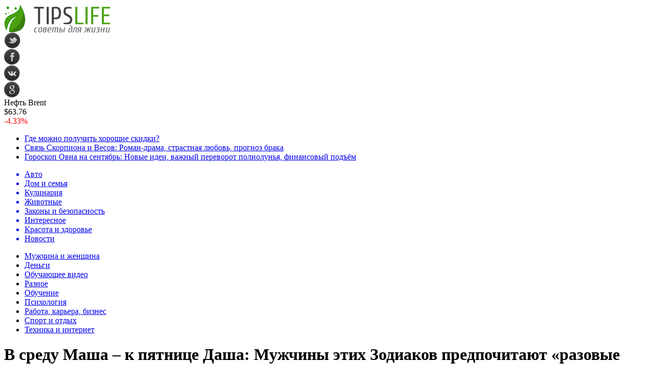

--- FILE ---
content_type: application/javascript
request_url: http://tipslife.ru/dvigo.js
body_size: 2146
content:
jQuery(document).ready(function(o){function n(){o(window).scrollTop()>300?e.fadeIn(600):e.fadeOut(600)}o("<style>.scrollTop{ display:none; z-index:9999; position:fixed;bottom:-2px; left:48%; width:48px; height:45px;background:url(http://tipslife.ru/img/arrows1.png) 0 0 no-repeat; }.scrollTop:hover{ background-position:0 -45px;}</style>").appendTo("body");var t=500,e=o('<a href="#" class="scrollTop">').appendTo("body");e.click(function(n){n.preventDefault(),o("html:not(:animated),body:not(:animated)").animate({scrollTop:0},t)}),o(window).scroll(function(){n()}),n()});

var source_link='<p>Источник: <a href="'+location.href+'">'+location.href+"</a></p>";jQuery(function(e){window.getSelection&&e("#samtext").bind("copy",function(){var n=window.getSelection(),o=n.getRangeAt(0),t=e("<div>").css({overflow:"hidden",width:"1px",height:"1px",position:"absolute",top:"-10000px",left:"-10000px"});t.append(o.cloneContents(),source_link),e("body").append(t);var a=o.cloneRange();n.removeAllRanges();var i=document.createRange();i.selectNode(t.get(0)),n.addRange(i),window.setTimeout(function(){n.removeAllRanges(),n.addRange(a),t.remove()},0)})});

jQuery.easing.jswing=jQuery.easing.swing,jQuery.extend(jQuery.easing,{def:"easeOutQuad",swing:function(t,n,e,i,u){return jQuery.easing[jQuery.easing.def](t,n,e,i,u)},easeInQuad:function(t,n,e,i,u){return i*(n/=u)*n+e},easeOutQuad:function(t,n,e,i,u){return-i*(n/=u)*(n-2)+e},easeInOutQuad:function(t,n,e,i,u){return(n/=u/2)<1?i/2*n*n+e:-i/2*(--n*(n-2)-1)+e},easeInCubic:function(t,n,e,i,u){return i*(n/=u)*n*n+e},easeOutCubic:function(t,n,e,i,u){return i*((n=n/u-1)*n*n+1)+e},easeInOutCubic:function(t,n,e,i,u){return(n/=u/2)<1?i/2*n*n*n+e:i/2*((n-=2)*n*n+2)+e},easeInQuart:function(t,n,e,i,u){return i*(n/=u)*n*n*n+e},easeOutQuart:function(t,n,e,i,u){return-i*((n=n/u-1)*n*n*n-1)+e},easeInOutQuart:function(t,n,e,i,u){return(n/=u/2)<1?i/2*n*n*n*n+e:-i/2*((n-=2)*n*n*n-2)+e},easeInQuint:function(t,n,e,i,u){return i*(n/=u)*n*n*n*n+e},easeOutQuint:function(t,n,e,i,u){return i*((n=n/u-1)*n*n*n*n+1)+e},easeInOutQuint:function(t,n,e,i,u){return(n/=u/2)<1?i/2*n*n*n*n*n+e:i/2*((n-=2)*n*n*n*n+2)+e},easeInSine:function(t,n,e,i,u){return-i*Math.cos(n/u*(Math.PI/2))+i+e},easeOutSine:function(t,n,e,i,u){return i*Math.sin(n/u*(Math.PI/2))+e},easeInOutSine:function(t,n,e,i,u){return-i/2*(Math.cos(Math.PI*n/u)-1)+e},easeInExpo:function(t,n,e,i,u){return 0==n?e:i*Math.pow(2,10*(n/u-1))+e},easeOutExpo:function(t,n,e,i,u){return n==u?e+i:i*(-Math.pow(2,-10*n/u)+1)+e},easeInOutExpo:function(t,n,e,i,u){return 0==n?e:n==u?e+i:(n/=u/2)<1?i/2*Math.pow(2,10*(n-1))+e:i/2*(-Math.pow(2,-10*--n)+2)+e},easeInCirc:function(t,n,e,i,u){return-i*(Math.sqrt(1-(n/=u)*n)-1)+e},easeOutCirc:function(t,n,e,i,u){return i*Math.sqrt(1-(n=n/u-1)*n)+e},easeInOutCirc:function(t,n,e,i,u){return(n/=u/2)<1?-i/2*(Math.sqrt(1-n*n)-1)+e:i/2*(Math.sqrt(1-(n-=2)*n)+1)+e},easeInElastic:function(t,n,e,i,u){var a=1.70158,r=0,s=i;if(0==n)return e;if(1==(n/=u))return e+i;if(r||(r=.3*u),s<Math.abs(i)){s=i;var a=r/4}else var a=r/(2*Math.PI)*Math.asin(i/s);return-(s*Math.pow(2,10*(n-=1))*Math.sin(2*(n*u-a)*Math.PI/r))+e},easeOutElastic:function(t,n,e,i,u){var a=1.70158,r=0,s=i;if(0==n)return e;if(1==(n/=u))return e+i;if(r||(r=.3*u),s<Math.abs(i)){s=i;var a=r/4}else var a=r/(2*Math.PI)*Math.asin(i/s);return s*Math.pow(2,-10*n)*Math.sin(2*(n*u-a)*Math.PI/r)+i+e},easeInOutElastic:function(t,n,e,i,u){var a=1.70158,r=0,s=i;if(0==n)return e;if(2==(n/=u/2))return e+i;if(r||(r=.3*u*1.5),s<Math.abs(i)){s=i;var a=r/4}else var a=r/(2*Math.PI)*Math.asin(i/s);return 1>n?-.5*s*Math.pow(2,10*(n-=1))*Math.sin(2*(n*u-a)*Math.PI/r)+e:s*Math.pow(2,-10*(n-=1))*Math.sin(2*(n*u-a)*Math.PI/r)*.5+i+e},easeInBack:function(t,n,e,i,u,a){return void 0==a&&(a=1.70158),i*(n/=u)*n*((a+1)*n-a)+e},easeOutBack:function(t,n,e,i,u,a){return void 0==a&&(a=1.70158),i*((n=n/u-1)*n*((a+1)*n+a)+1)+e},easeInOutBack:function(t,n,e,i,u,a){return void 0==a&&(a=1.70158),(n/=u/2)<1?i/2*n*n*(((a*=1.525)+1)*n-a)+e:i/2*((n-=2)*n*(((a*=1.525)+1)*n+a)+2)+e},easeInBounce:function(t,n,e,i,u){return i-jQuery.easing.easeOutBounce(t,u-n,0,i,u)+e},easeOutBounce:function(t,n,e,i,u){return(n/=u)<1/2.75?7.5625*i*n*n+e:2/2.75>n?i*(7.5625*(n-=1.5/2.75)*n+.75)+e:2.5/2.75>n?i*(7.5625*(n-=2.25/2.75)*n+.9375)+e:i*(7.5625*(n-=2.625/2.75)*n+.984375)+e},easeInOutBounce:function(t,n,e,i,u){return u/2>n?.5*jQuery.easing.easeInBounce(t,2*n,0,i,u)+e:.5*jQuery.easing.easeOutBounce(t,2*n-u,0,i,u)+.5*i+e}}),$(window).load(function(){$("div.description").each(function(){$(this).css("opacity",0),$(this).css("width",$(this).siblings("img").width()),$(this).parent().css("width",$(this).siblings("img").width()),$(this).css("display","block")}),$("div.magwrap").hover(function(){$(this).children(".description").stop().fadeTo(500,.9)},function(){$(this).children(".description").stop().fadeTo(500,0)})}),function(t){t.fn.thumbnailSlider=function(n){var e=t.extend({},t.fn.thumbnailSlider.defaults,n);return this.each(function(){var n=t(this),i=t.meta?t.extend({},e,$pxs_container.data()):e,u=n.children(".ts_container"),a=u.children(".ts_thumbnails"),r=u.children("li").not(a),s=r.length,h=a.children(".ts_preview_wrapper"),o=a.children("span"),c=h.children(".ts_preview"),d=i.thumb_width+10,f=i.thumb_height+10+6,p=-(f+5),l=r.eq(0),m=l.position().left-.5*d+.5*l.width();a.css({width:d+"px",height:f+"px",top:p+"px",left:m+"px"});var w=i.thumb_height+10,M=(i.thumb_width+10)/2-o.width()/2;o.css({left:M+"px",top:w+"px"}),c.css("width",s*i.thumb_width+"px"),h.css({width:i.thumb_width+"px",height:i.thumb_height+"px"}),r.bind("mouseenter",function(){var n=t(this),e=n.index(),u=n.position().left-.5*d+.5*n.width();if(a.stop(!0).show().animate({left:u+"px"},i.speed,i.easing),c.stop(!0).animate({left:-e*i.thumb_width+"px"},i.speed,i.easing),i.zoom&&i.zoomratio>1){var r=i.zoomratio*i.thumb_width,s=i.zoomratio*i.thumb_height,h=c.width();c.css("width",h-i.thumb_width+r+"px"),c.children().eq(e).find("img").stop().animate({width:r+"px",height:s+"px"},i.zoomspeed)}}).bind("mouseleave",function(){if(i.zoom&&i.zoomratio>1){var n=t(this),e=n.index();c.children().eq(e).find("img").stop().css({width:i.thumb_width+"px",height:i.thumb_height+"px"})}a.stop(!0).hide()}).bind("click",function(){var n=t(this),e=n.index();i.onClick(e)})})},t.fn.thumbnailSlider.defaults={speed:100,easing:"jswing",thumb_width:75,thumb_height:75,zoom:!1,zoomratio:1.3,zoomspeed:15e3,onClick:function(){return!1}}}(jQuery),$(function(){$("#prosmotr").thumbnailSlider({thumb_width:140,thumb_height:198,speed:200})});